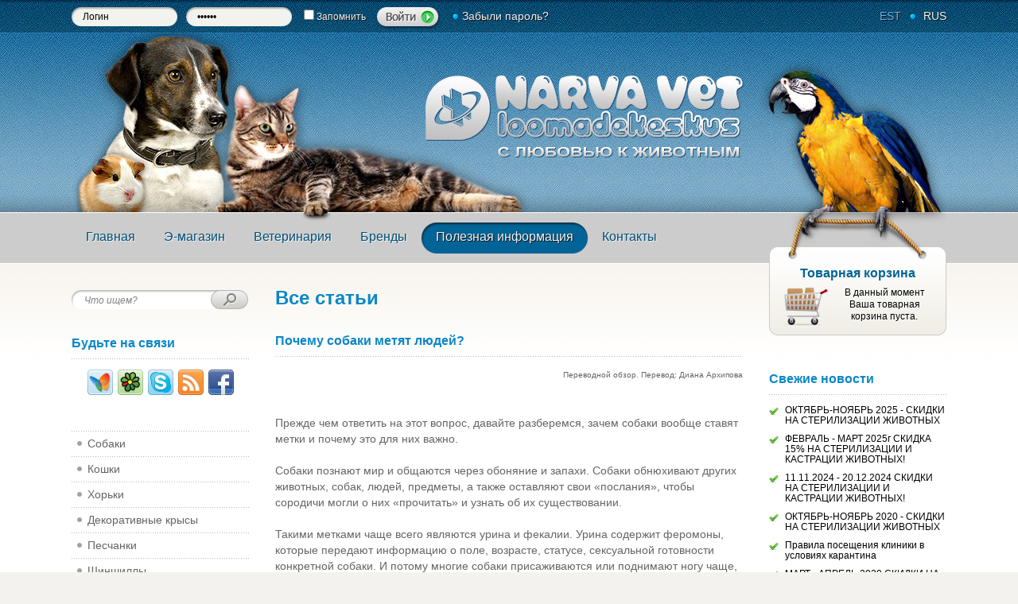

--- FILE ---
content_type: text/html
request_url: https://www.narvavet.ee/rus/?page=sections&cat=16&art=121
body_size: 13836
content:
<!DOCTYPE html PUBLIC "-//W3C//DTD XHTML 1.0 Transitional//EN" "http://www.w3.org/TR/xhtml1/DTD/xhtml1-transitional.dtd">
<html xmlns="http://www.w3.org/1999/xhtml">
<head>
<meta http-equiv="Content-Type" content="text/html; charset=UTF-8" />
<title>.: Narvavet :.</title>
<meta name="Description" content="" />
<meta name="keywords" content="">
<link rel="icon" href="../favicon.ico" type="image/x-icon" />
<link href="../favicon.ico" rel="shortcut icon" type="image/x-icon" />
<link rel="alternate" type="application/rss+xml" title="RSS-канал" href="$RSS_LINK$" />
<link rel="alternate" type="application/rss+xml" title="Narvavet.ee | Новости" href="https://www.narvavet.ee/rus/rss.php" />
<link href="../css/styles.css" rel="stylesheet" type="text/css" />
<link href="../css/messages.css" rel="stylesheet" type="text/css" />
<link rel="stylesheet" href="../css/pagination.css" />
<link rel="stylesheet" type="text/css" href="../css/jquery.fancybox-1.2.6.css" media="screen" />
<script language="JavaScript" type="text/javascript">
// form validation function //

function trim(str, chars) { 
	return ltrim(rtrim(str, chars), chars); 
} 
 
function ltrim(str, chars) { 
	chars = chars || "\\s"; 
	return str.replace(new RegExp("^[" + chars + "]+", "g"), ""); 
} 
 
function rtrim(str, chars) { 
	chars = chars || "\\s"; 
	return str.replace(new RegExp("[" + chars + "]+$", "g"), ""); 
}

function feedback(form) {
  
    var uName = form.uName.value;
	var uEmail = form.uEmail.value;
	var emailRegex = /^[a-zA-Z0-9_\-\.]+@[a-zA-Z0-9\-]+\.[a-zA-Z0-9\-\.]+$/;
	var uInfo = form.uInfo.value;
	var uCtrl = form.uCtrl.value;
    var uFin = form.uFin.value;
	
  
	if (trim(uName, " ") == "") {
		inlineMsg('uName','Заполните это поле',2);
        return false;
	}
	if (trim(uEmail, " ") == "") {
		inlineMsg('uEmail','Заполните это поле',2);
        return false;
	}
	if (!uEmail.match(emailRegex)) {
		inlineMsg('uEmail','Вы указали некорректный е-mail. Проверьте.',2);
        return false;
	}
	if (trim(uInfo, " ") == "") {
		inlineMsg('uInfo','Заполните это поле',2);
        return false;
	}
	if (trim(uFin, " ") == "") {
		inlineMsg('uFin','Заполните это поле',2);
        return false;
	}
	if (uFin != uCtrl) {
		inlineMsg('uFin','Ответ неверный',2);
        return false;
	}
  return true;
}

function orderform(form) {
  
    var uName = form.uName.value;
    var uSurName = form.uSurName.value;
    var uPhone = form.uPhone.value;
	var uEmail = form.uEmail.value;
	var emailRegex = /^[a-zA-Z0-9_\-\.]+@[a-zA-Z0-9\-]+\.[a-zA-Z0-9\-\.]+$/;
	var uAddress = form.uAddress.value;
	var uTown = form.uTown.value;
	var uZip = form.uZip.value;
	var zipRegex = /^[0-9_\-\.]+$/;	
	var uTerms = form.uTerms.value;	
	
  
	if (trim(uName, " ") == "") {
		inlineMsg('uName','Заполните это поле',2);
        return false;
	}
	if (trim(uSurName, " ") == "") {
		inlineMsg('uSurName','Заполните это поле',2);
        return false;
	}
	if (trim(uPhone, " ") == "") {
		inlineMsg('uPhone','Заполните это поле',2);
        return false;
	}
	if (trim(uEmail, " ") == "") {
		inlineMsg('uEmail','Заполните это поле',2);
        return false;
	}
	if (!uEmail.match(emailRegex)) {
		inlineMsg('uEmail','Вы указали некорректный е-mail. Проверьте.',2);
        return false;
	}
	if (trim(uAddress, " ") == "") {
		inlineMsg('uAddress','Заполните это поле',2);
        return false;
	}
	if (trim(uTown, " ") == "") {
		inlineMsg('uTown','Заполните это поле',2);
        return false;
	}
	if (trim(uZip, " ") == "") {
		inlineMsg('uZip','Заполните это поле',2);
        return false;
	}
	if (!uZip.match(zipRegex)) {
		inlineMsg('uZip','Это поле может содержать только цифры.',2);
        return false;
	}
	if (uTerms == "N") {
		inlineMsg('uTerms','Отметьте чекбокс',2);
        return false;
	}
	
  return true;
}



// START OF MESSAGE SCRIPT //

var MSGTIMER = 20;
var MSGSPEED = 5;
var MSGOFFSET = 3;
var MSGHIDE = 3;

// build out the divs, set attributes and call the fade function //

function checkboxVal() {
    var myString="";
    if (document.form.uTerms.checked)
     myString+="Y";
    else
     myString+="N";
    document.form.uTerms.value = myString;
}


function inlineMsg(target,string,autohide) {
  var msg;
  var msgcontent;
  if(!document.getElementById('msg')) {
    msg = document.createElement('div');
    msg.id = 'msg';
    msgcontent = document.createElement('div');
    msgcontent.id = 'msgcontent';
    document.body.appendChild(msg);
    msg.appendChild(msgcontent);
    msg.style.filter = 'alpha(opacity=0)';
    msg.style.opacity = 0;
    msg.alpha = 0;
  } else {
    msg = document.getElementById('msg');
    msgcontent = document.getElementById('msgcontent');
  }
  msgcontent.innerHTML = string;
  msg.style.display = 'block';
  var msgheight = msg.offsetHeight;
  var targetdiv = document.getElementById(target);
  targetdiv.focus();
  var targetheight = targetdiv.offsetHeight;
  var targetwidth = targetdiv.offsetWidth;
  var topposition = topPosition(targetdiv) - ((msgheight - targetheight) / 2);
  var leftposition = leftPosition(targetdiv) + targetwidth + MSGOFFSET;
  msg.style.top = topposition + 'px';
  msg.style.left = leftposition + 'px';
  clearInterval(msg.timer);
  msg.timer = setInterval("fadeMsg(1)", MSGTIMER);
  if(!autohide) {
    autohide = MSGHIDE;  
  }
  window.setTimeout("hideMsg()", (autohide * 1000));
}

// hide the form alert //
function hideMsg(msg) {
  var msg = document.getElementById('msg');
  if(!msg.timer) {
    msg.timer = setInterval("fadeMsg(0)", MSGTIMER);
  }
}

// face the message box //
function fadeMsg(flag) {
  if(flag == null) {
    flag = 1;
  }
  var msg = document.getElementById('msg');
  var value;
  if(flag == 1) {
    value = msg.alpha + MSGSPEED;
  } else {
    value = msg.alpha - MSGSPEED;
  }
  msg.alpha = value;
  msg.style.opacity = (value / 100);
  msg.style.filter = 'alpha(opacity=' + value + ')';
  if(value >= 99) {
    clearInterval(msg.timer);
    msg.timer = null;
  } else if(value <= 1) {
    msg.style.display = "none";
    clearInterval(msg.timer);
  }
}

// calculate the position of the element in relation to the left of the browser //
function leftPosition(target) {
  var left = 0;
  if(target.offsetParent) {
    while(1) {
      left += target.offsetLeft;
      if(!target.offsetParent) {
        break;
      }
      target = target.offsetParent;
    }
  } else if(target.x) {
    left += target.x;
  }
  return left;
}

// calculate the position of the element in relation to the top of the browser window //
function topPosition(target) {
  var top = 0;
  if(target.offsetParent) {
    while(1) {
      top += target.offsetTop;
      if(!target.offsetParent) {
        break;
      }
      target = target.offsetParent;
    }
  } else if(target.y) {
    top += target.y;
  }
  return top;
}

// preload the arrow //
if(document.images) {
  arrow = new Image(7,80); 
  arrow.src = "images/msg_arrow.gif"; 
}
</script><script type="text/javascript" language="JavaScript" src="../js/jquery-1.4.2.min.js"></script>
<script type="text/javascript" language="JavaScript" src="../js/jquery.defaultvalue.js" charset="utf-8"></script>
<script type="text/javascript" language="JavaScript" src="../js/jquery.corner.js"></script>
<script type="text/javascript" src="../js/jquery.easing.1.3.js"></script>
<script type="text/javascript" language="javascript" src="../js/jquery.fancybox-1.2.6.pack.js"></script>
<script type="text/javascript" language="javascript" src="../js/jquery.pngFix.js"></script>
<script type="text/javascript" language="javascript" src="../js/jquery.pagination.js"></script>
<script type="text/javascript" language="javascript" src="../js/navi.js"></script>
<!--[if lt IE 7]>
        <script src="http://ie7-js.googlecode.com/svn/version/2.0(beta3)/IE7.js" type="text/javascript"></script>
        <script defer type="text/javascript" src="../js/pngfix.js"></script>
    <![endif]-->
<script type="text/javascript">

$(document).ready(function() {

// ------- Уголки -------
  $(".adwBox, .itemBox, .adwBox, .itemBox, .consTitle1, .consTitle2").corner("6px");
  $(".shopNew, .shopReceipt, .shopSale").corner("4px");
  $(".catBox").corner("bottom 6px");
  $(".itemBlockPrice1").corner("top 4px");
  $(".itemBlockPrice2").corner("bottom 4px");
  // ------- Уголки -------

// ------- Слайды в форме ------- 
  jQuery(document).ready(function(){
            $('#form .slider label').each(function(){
                var labelColor = '#000';
                var restingPosition = '5px';
                
                // стилизация и позиционирование подписей 
                $(this).css({
                    'color': labelColor,
                    'position': 'absolute',
                    'top': '5px',
                    'left': restingPosition,
                    'display': 'inline',
                    'z-index': '99'
                });
                
                // получение введенного в поле, значения
                var inputval = $(this).next('input, textarea, select').val();
                
                // получение длины подписи, и добавление к ней 5px 
                var labelwidth = $(this).width();
                var labelmove = labelwidth + 15;
                
                //проверяем, если поле заполнено, то сдвигаем подпись за пределы поля
                if (inputval !== '') {
                    $(this).stop().animate({
                        'left': '-' + labelmove
                    }, 1);
                }
                
                // если значение поля пустое при фокусе, сдвигаем подпись влево
                // если оно осталось пустым, при потере фокуса, возвращаем их обратно
                $('input, textarea, select').focus(function(){
                    var label = $(this).prev('label');
                    var width = $(label).width();
                    var adjust = width + 15;
                    var value = $(this).val();
                    
                    if (value == '') {
                        label.stop().animate({
                            'left': '-' + adjust
                        }, 'fast');
                    }
                    else {
                        label.css({
                            'left': '-' + adjust
                        });
                    }
                }).blur(function(){
                    var label = $(this).prev('label');
                    var value = $(this).val();
                    if (value == '') {
                        label.stop().animate({
                            'left': restingPosition
                        }, 'fast');
                    }
                });
            })
        })
        
 });              
// ------- Слайды в форме -------  


</script>    
</head>
<body onload="MM_preloadImages('../layout/an_act_icon_1.gif','../layout/an_act_icon_2.gif','../layout/an_act_icon_4.gif','../layout/an_act_icon_5.gif','../layout/an_act_icon_6.gif','../layout/an_act_icon_7.gif','../layout/an_act_icon_8.gif','../layout/an_act_icon_12.gif','../layout/an_act_icon_14.gif','../layout/an_act_icon_15.gif')">
<div class="mainDiv">
<script type="text/javascript">
	jQuery(function($) {
			$("#suUser, #suPass").defaultvalue("Логин", "Пароль");
		});
</script>
<form name='auth' method='post' action='https://www.narvavet.ee/rus/?page=sections&cat=16&art=121'>
<table width='1100' border='0' align='center' cellpadding='0' cellspacing='0'>
  <tr>
    <td class='loginBox'>
      <input name='sUser' type='text' class='frmLogin' id='suUser' value='' />
    </td>
    <td class='loginBox'>
      <input name='sPass' type='password' class='frmLogin' id='suPass' value='' />
    </td>
    <td nowrap='nowrap' class='loginRemember'>
      <input name='sRemember' type='checkbox' value='Y' />Запомнить
	  <input name='auth_send' type='hidden' value='Y' />
    </td>
    <td style='padding-top: 5px;'><input name='imageField' type='image' id='imageField' src='../layout/btn_login_ru.jpg' alt='Войти' title='Войти' /></td>
    <td nowrap='nowrap' width='100%' class='loginLinkBlue'><a href='https://www.narvavet.ee/rus/?page=user&amp;sec=repass&amp;UID=2026012623314018.218.21.219' class='A1'>Забыли пароль?</a></td>
    <!-- DISABLED 20190915 <td nowrap='nowrap' width='100%' class='loginLinkRed'><a href='https://www.narvavet.ee/rus/?page=user&amp;sec=reg&amp;UID=2026012623314018.218.21.219' class='A1'>Зарегистрироваться</a></td>-->
		<td class='loginLang'><a href='https://www.narvavet.ee/est/?page=sections&cat=16&art=121' class='A2'>EST</a>&nbsp;&nbsp;&nbsp;&nbsp;&nbsp;&nbsp;&nbsp;RUS</td>
   </tr>
</table>
</form><div id='divTop'><img src='../layout/top1.jpg' alt='' width='437' height='239' /><img src='../layout/top2_ru.jpg' alt='' width='663' height='239' /></div><div id='mainMenu'><div id='menuPassive'><a href='https://www.narvavet.ee/rus/?page=main' class='A3'>Главная</a></div><div id='menuPassive'><a href='https://www.narvavet.ee/rus/?page=catalog&amp;ancat=1&amp;sec=new' class='A3'>Э-магазин</a></div><div id='menuPassive'><a href='https://www.narvavet.ee/rus/?page=veterinar&amp;cat=5&amp;sec=20' class='A3'>Ветеринария</a></div><div id='menuPassive'><a href='https://www.narvavet.ee/rus/?page=brands' class='A3'>Бренды</a></div><div id='menuActLower'><div id='menuActUpper'><a href='https://www.narvavet.ee/rus/?page=sections&amp;cat=8&amp;art=164' class='A1'>Полезная информация</a></div></div><div id='menuPassive'><a href='https://www.narvavet.ee/rus/?page=contacts&amp;sec=7' class='A3'>Контакты</a></div></div><table width='1100' border='0' align='center' cellpadding='0' cellspacing='0'>
  <tr>
    <td width='223' valign='top' id='leftColumn'>
    <img src='../layout/blank.gif' alt='blank' width='223' height='1' /><script type="text/javascript">
	jQuery(function($) {
			$("#sw").defaultvalue("Что ищем?");
		});
</script>
<form action='https://www.narvavet.ee/rus/?page=search_art' name='re_search' method='post'>
     <div class='searchField'><input name='sw' type='text' class='frmSearch' id='sw' value='' /></div>
     <div class='searchBtn'>
     <input name='UID' type='hidden'value='2026012623314018.218.21.219'/>
     <input name='search_go' type='image' id='search_go' value='search_go' src='../layout/btn_search.gif' alt='Искать' title='Искать' /></div>
    </form><div class='colBlock' align='left' style='width: 223px;'>
      <div class='blockTitle'>Будьте на связи</div>
      <div style='text-align: center;'>
       <a href='http://cid-499873568fb07522.profile.live.com' target='_blank' style='margin-right: 6px;'><img src='../layout/icon_msn.jpg' alt='' width='32' height='32' border='0' /></a><a href='#' style='margin-right: 6px;'><img src='../layout/icon_icq.jpg' alt='647027115' title='647027115' width='32' height='32' border='0' /></a><a href='skype:pets.planet?call' style='margin-right: 6px;'><img src='../layout/icon_skype.jpg' alt='' width='32' height='32' border='0' /></a><a href='https://www.narvavet.ee/rus/rss.php' style='margin-right: 6px;' target='_blank'><img src='../layout/icon_rss.jpg' alt='' width='32' height='32' border='0' /></a><a href='http://www.facebook.com/pages/PetsPlanet/134449976617478' target='_blank'><img src='../layout/icon_fb.jpg' alt='' width='32' height='32' border='0' /></a>
      </div>
  </div><div class='colBlock'>
    <div class='greyLineDote'></div><div class='headContent'>
            <a href='#' class='A1'><div id='subInActive'>Собаки</div></a>
            </div>
            
         <div class='subContent'>
          <div id='sub2Active'><a href='https://www.narvavet.ee/rus/?page=sections&amp;cat=8&amp;art=164' class='A4'>Статьи о собаках</a></div>
       </div>
       <div class='greyLineDote'></div><div class='headContent'>
            <a href='#' class='A1'><div id='subInActive'>Кошки</div></a>
            </div>
            
         <div class='subContent'>
          <div id='sub2Active'><a href='https://www.narvavet.ee/rus/?page=sections&amp;cat=13&amp;art=176' class='A4'>Статьи о кошках</a></div>
       </div>
       <div class='greyLineDote'></div><div class='headContent'>
            <a href='#' class='A1'><div id='subInActive'>Хорьки</div></a>
            </div>
            
         <div class='subContent'>
          <div id='sub2Active'><a href='https://www.narvavet.ee/rus/?page=sections&amp;cat=9&amp;art=196' class='A4'>Статьи о хорьках</a></div>
       </div>
       <div class='greyLineDote'></div><div class='headContent'>
            <a href='#' class='A1'><div id='subInActive'>Декоративные крысы</div></a>
            </div>
            
         <div class='subContent'>
          <div id='sub2Active'><a href='https://www.narvavet.ee/rus/?page=sections&amp;cat=5&amp;art=198' class='A4'>Статьи о крысах</a></div>
       </div>
       <div class='greyLineDote'></div><div class='headContent'>
            <a href='#' class='A1'><div id='subInActive'>Песчанки</div></a>
            </div>
            
         <div class='subContent'>
          <div id='sub2Active'><a href='https://www.narvavet.ee/rus/?page=sections&amp;cat=10&amp;art=111' class='A4'>Знакомство с новыми песчанками</a><br><a href='https://www.narvavet.ee/rus/?page=sections&amp;cat=10&amp;art=113' class='A4'>Обучение песчанок</a></div>
       </div>
       <div class='greyLineDote'></div><div class='headContent'>
            <a href='#' class='A1'><div id='subInActive'>Шиншиллы</div></a>
            </div>
            
         <div class='subContent'>
          <div id='sub2Active'><a href='https://www.narvavet.ee/rus/?page=sections&amp;cat=11&amp;art=115' class='A4'>Шиншиллы в природе</a><br><a href='https://www.narvavet.ee/rus/?page=sections&amp;cat=11&amp;art=116' class='A4'>История одомашнивания шиншилл</a><br><a href='https://www.narvavet.ee/rus/?page=sections&amp;cat=11&amp;art=125' class='A4'>Краткое пособие для начинающих</a></div>
       </div>
       <div class='greyLineDote'></div><div class='headContent'>
            <a href='#' class='A1'><div id='subInActive'>Хомяки</div></a>
            </div>
            
         <div class='subContent'>
          <div id='sub2Active'><a href='https://www.narvavet.ee/rus/?page=sections&amp;cat=14&amp;art=162' class='A4'>Статьи о хомяках</a></div>
       </div>
       <div class='greyLineDote'></div><div class='headContent'>
            <a href='#' class='A1'><div id='subInActive'>Рыбки</div></a>
            </div>
            
         <div class='subContent'>
          <div id='sub2Active'><a href='https://www.narvavet.ee/rus/?page=sections&amp;cat=12&amp;art=119' class='A4'>Дрессировка и удивительные способности рыб</a><br><a href='https://www.narvavet.ee/rus/?page=sections&amp;cat=12&amp;art=120' class='A4'>Мастацембел арматус (Mastacembelus armatus)</a><br><a href='https://www.narvavet.ee/rus/?page=sections&amp;cat=12&amp;art=122' class='A4'>Азиатские сомы: мистус полосатый (Mystus tengara)</a><br><a href='https://www.narvavet.ee/rus/?page=sections&amp;cat=12&amp;art=123' class='A4'>Азиатские сомы: косатка-перевертыш (Mystus leucophasis, Heterobagrus leucophasis)</a><br><a href='https://www.narvavet.ee/rus/?page=sections&amp;cat=12&amp;art=124' class='A4'>Как не надо содержать аквариум, или Купи меня в ад</a></div>
       </div>
       <div class='greyLineDote'></div><div class='headContent'>
            <a href='#' class='A1'><div id='subInActive'>Другие животные</div></a>
            </div>
            
         <div class='subContent'>
          <div id='sub2Active'><a href='https://www.narvavet.ee/rus/?page=sections&amp;cat=15&amp;art=130' class='A4'>Корова в мифах и поверьях</a></div>
       </div>
       <div class='greyLineDote'></div><div class='headContent'>
            <a href='#' class='A1'><div id='subInActive'>Породы собак</div></a>
            </div>
            
         <div class='subContent'>
          <div id='sub2Active'><a href='https://www.narvavet.ee/rus/?page=sections&amp;cat=2&amp;art=37' class='A4'>Немецкая овчарка</a><br><a href='https://www.narvavet.ee/rus/?page=sections&amp;cat=2&amp;art=38' class='A4'>Бельгийская овчарка, Грюнендаль</a><br><a href='https://www.narvavet.ee/rus/?page=sections&amp;cat=2&amp;art=39' class='A4'>Бельгийский тервюрен</a><br><a href='https://www.narvavet.ee/rus/?page=sections&amp;cat=2&amp;art=40' class='A4'>Бельгийский малинуа</a><br><a href='https://www.narvavet.ee/rus/?page=sections&amp;cat=2&amp;art=41' class='A4'>Босерон (французская гладкошерстная овчарка)</a><br><a href='https://www.narvavet.ee/rus/?page=sections&amp;cat=2&amp;art=42' class='A4'>Бриар</a><br><a href='https://www.narvavet.ee/rus/?page=sections&amp;cat=2&amp;art=43' class='A4'>Гладкомордая пиренейская овчарка </a><br><a href='https://www.narvavet.ee/rus/?page=sections&amp;cat=2&amp;art=44' class='A4'>Пиренейская овчарка</a><br><a href='https://www.narvavet.ee/rus/?page=sections&amp;cat=2&amp;art=46' class='A4'>Пикардийская овчарка</a><br><a href='https://www.narvavet.ee/rus/?page=sections&amp;cat=2&amp;art=47' class='A4'>Каталонская овчарка</a><br><a href='https://www.narvavet.ee/rus/?page=sections&amp;cat=2&amp;art=48' class='A4'>Голландская овчарка (хердер)</a><br><a href='https://www.narvavet.ee/rus/?page=sections&amp;cat=2&amp;art=49' class='A4'>Комондор</a><br><a href='https://www.narvavet.ee/rus/?page=sections&amp;cat=2&amp;art=50' class='A4'>Кувас (венгерский кувас)</a><br><a href='https://www.narvavet.ee/rus/?page=sections&amp;cat=2&amp;art=51' class='A4'>Муди</a><br><a href='https://www.narvavet.ee/rus/?page=sections&amp;cat=2&amp;art=54' class='A4'>Пули (венгерская водяная собака)</a><br><a href='https://www.narvavet.ee/rus/?page=sections&amp;cat=2&amp;art=58' class='A4'>Пуми</a><br><a href='https://www.narvavet.ee/rus/?page=sections&amp;cat=2&amp;art=59' class='A4'>Анатолийская овчарка (анатолийский карабаш)</a><br><a href='https://www.narvavet.ee/rus/?page=sections&amp;cat=2&amp;art=60' class='A4'>Бергамская пастушья собака</a><br><a href='https://www.narvavet.ee/rus/?page=sections&amp;cat=2&amp;art=61' class='A4'>Мареммоабруццкая овчарка (Маремма)</a><br><a href='https://www.narvavet.ee/rus/?page=sections&amp;cat=2&amp;art=62' class='A4'>Польская низинная овчарка</a><br><a href='https://www.narvavet.ee/rus/?page=sections&amp;cat=2&amp;art=63' class='A4'>Татранская (подгалянская) овчарка</a><br><a href='https://www.narvavet.ee/rus/?page=sections&amp;cat=2&amp;art=64' class='A4'>Норвежский бухунд</a><br><a href='https://www.narvavet.ee/rus/?page=sections&amp;cat=2&amp;art=65' class='A4'>Шведский вальхунд (вестготская собака)</a><br><a href='https://www.narvavet.ee/rus/?page=sections&amp;cat=2&amp;art=66' class='A4'>Иллирийская овчарка</a><br><a href='https://www.narvavet.ee/rus/?page=sections&amp;cat=2&amp;art=68' class='A4'>Карстская овчарка</a><br><a href='https://www.narvavet.ee/rus/?page=sections&amp;cat=2&amp;art=69' class='A4'>Бородатая колли</a><br><a href='https://www.narvavet.ee/rus/?page=sections&amp;cat=2&amp;art=70' class='A4'>Гладкошерстная колли</a><br><a href='https://www.narvavet.ee/rus/?page=sections&amp;cat=2&amp;art=71' class='A4'>Длинношерстная колли (шотландская овчарка)</a><br><a href='https://www.narvavet.ee/rus/?page=sections&amp;cat=2&amp;art=72' class='A4'>Бордер-колли</a><br><a href='https://www.narvavet.ee/rus/?page=sections&amp;cat=2&amp;art=73' class='A4'>Староанглийская овчарка (бобтейл)</a></div>
       </div>
       <div class='greyLineDote'></div><div class='headContent'>
            <a href='#' class='A1'><div id='subInActive'>Породы кошек</div></a>
            </div>
            
         <div class='subContent'>
          <div id='sub2Active'><a href='https://www.narvavet.ee/rus/?page=sections&amp;cat=1&amp;art=1' class='A4'>Абиссинская кошка</a><br><a href='https://www.narvavet.ee/rus/?page=sections&amp;cat=1&amp;art=2' class='A4'>Американский Бобтейл</a><br><a href='https://www.narvavet.ee/rus/?page=sections&amp;cat=1&amp;art=3' class='A4'>Американский керл</a><br><a href='https://www.narvavet.ee/rus/?page=sections&amp;cat=1&amp;art=4' class='A4'>Американская жесткошерстная</a><br><a href='https://www.narvavet.ee/rus/?page=sections&amp;cat=1&amp;art=5' class='A4'>Американская короткошерстная</a><br><a href='https://www.narvavet.ee/rus/?page=sections&amp;cat=1&amp;art=6' class='A4'>Американские курцхары</a><br><a href='https://www.narvavet.ee/rus/?page=sections&amp;cat=1&amp;art=7' class='A4'>Балинезийская кошка</a><br><a href='https://www.narvavet.ee/rus/?page=sections&amp;cat=1&amp;art=8' class='A4'>Бенгальская кошка</a><br><a href='https://www.narvavet.ee/rus/?page=sections&amp;cat=1&amp;art=9' class='A4'>Бирманская полудлинношерстная</a><br><a href='https://www.narvavet.ee/rus/?page=sections&amp;cat=1&amp;art=10' class='A4'>Бомбей</a><br><a href='https://www.narvavet.ee/rus/?page=sections&amp;cat=1&amp;art=11' class='A4'>Британская короткошерстная</a><br><a href='https://www.narvavet.ee/rus/?page=sections&amp;cat=1&amp;art=12' class='A4'>Бурманская кошка</a><br><a href='https://www.narvavet.ee/rus/?page=sections&amp;cat=1&amp;art=13' class='A4'>Бурмилла</a><br><a href='https://www.narvavet.ee/rus/?page=sections&amp;cat=1&amp;art=14' class='A4'>Восточная короткошерстная</a><br><a href='https://www.narvavet.ee/rus/?page=sections&amp;cat=1&amp;art=15' class='A4'>Гавана</a><br><a href='https://www.narvavet.ee/rus/?page=sections&amp;cat=1&amp;art=16' class='A4'>Гималайские кошки</a><br><a href='https://www.narvavet.ee/rus/?page=sections&amp;cat=1&amp;art=17' class='A4'>Голубоглазка</a><br><a href='https://www.narvavet.ee/rus/?page=sections&amp;cat=1&amp;art=18' class='A4'>Голая кошка (Сфинкс)</a><br><a href='https://www.narvavet.ee/rus/?page=sections&amp;cat=1&amp;art=19' class='A4'>Девон Рекс</a><br><a href='https://www.narvavet.ee/rus/?page=sections&amp;cat=1&amp;art=20' class='A4'>Донской Сфинкс (Русская лысая)</a><br><a href='https://www.narvavet.ee/rus/?page=sections&amp;cat=1&amp;art=21' class='A4'>Европейская короткошерстная</a><br><a href='https://www.narvavet.ee/rus/?page=sections&amp;cat=1&amp;art=22' class='A4'>Египетская мау</a><br><a href='https://www.narvavet.ee/rus/?page=sections&amp;cat=1&amp;art=23' class='A4'>Йорская шоколадная</a><br><a href='https://www.narvavet.ee/rus/?page=sections&amp;cat=1&amp;art=24' class='A4'>Американская калифорнийская</a><br><a href='https://www.narvavet.ee/rus/?page=sections&amp;cat=1&amp;art=25' class='A4'>Камышовый кот</a><br><a href='https://www.narvavet.ee/rus/?page=sections&amp;cat=1&amp;art=26' class='A4'>Канадский сфинкс</a><br><a href='https://www.narvavet.ee/rus/?page=sections&amp;cat=1&amp;art=27' class='A4'>Кимрийская кошка</a><br><a href='https://www.narvavet.ee/rus/?page=sections&amp;cat=1&amp;art=28' class='A4'>Кимрик</a><br><a href='https://www.narvavet.ee/rus/?page=sections&amp;cat=1&amp;art=29' class='A4'>Корат</a><br><a href='https://www.narvavet.ee/rus/?page=sections&amp;cat=1&amp;art=30' class='A4'>Кортниш-рекс</a><br><a href='https://www.narvavet.ee/rus/?page=sections&amp;cat=1&amp;art=31' class='A4'>Курильский бобтейл</a><br><a href='https://www.narvavet.ee/rus/?page=sections&amp;cat=1&amp;art=32' class='A4'>Лаперм</a><br><a href='https://www.narvavet.ee/rus/?page=sections&amp;cat=1&amp;art=33' class='A4'>Мандарин, восточная длинношерстная</a><br><a href='https://www.narvavet.ee/rus/?page=sections&amp;cat=1&amp;art=34' class='A4'>Манчкин</a><br><a href='https://www.narvavet.ee/rus/?page=sections&amp;cat=1&amp;art=35' class='A4'>Мейн-кун</a><br><a href='https://www.narvavet.ee/rus/?page=sections&amp;cat=1&amp;art=36' class='A4'>Мэнская кошка</a><br><a href='https://www.narvavet.ee/rus/?page=sections&amp;cat=1&amp;art=83' class='A4'>Манул - редкая степная кошка</a></div>
       </div>
       <div class='greyLineDote'></div><div class='headContent'>
            <a href='#' class='A1'><div id='subInActive'>Видео</div></a>
            </div>
            
         <div class='subContent'>
          <div id='sub2Active'><a href='https://www.narvavet.ee/rus/?page=sections&amp;cat=6&amp;art=77' class='A4'>Думают ли животные?</a><br><a href='https://www.narvavet.ee/rus/?page=sections&amp;cat=6&amp;art=79' class='A4'>Эти забавные животные</a><br><a href='https://www.narvavet.ee/rus/?page=sections&amp;cat=6&amp;art=81' class='A4'>Умные животные</a><br><a href='https://www.narvavet.ee/rus/?page=sections&amp;cat=6&amp;art=85' class='A4'>Дикие животные</a><br><a href='https://www.narvavet.ee/rus/?page=sections&amp;cat=6&amp;art=142' class='A4'>Самые верные собаки</a><br><a href='https://www.narvavet.ee/rus/?page=sections&amp;cat=6&amp;art=155' class='A4'>Другие животные</a><br><a href='https://www.narvavet.ee/rus/?page=sections&amp;cat=6&amp;art=163' class='A4'>&quot;Переводчик с собачьего&quot; с Цезарем Миланом</a><br><a href='https://www.narvavet.ee/rus/?page=sections&amp;cat=6&amp;art=183' class='A4'>20 трюков попугая за 2 минуты</a></div>
       </div>
       <div class='greyLineDote'></div><div class='headContent'>
            <a href='#' class='A1'><div id='subInActive'>Законы и правила</div></a>
            </div>
            
         <div class='subContent'>
          <div id='sub2Active'><a href='https://www.narvavet.ee/rus/?page=sections&amp;cat=3&amp;art=56' class='A4'>Закон об охране животных</a><br><a href='https://www.narvavet.ee/rus/?page=sections&amp;cat=3&amp;art=57' class='A4'>Закон об эпизоотии</a><br><a href='https://www.narvavet.ee/rus/?page=sections&amp;cat=3&amp;art=200' class='A4'>Требования к вакцинации собак (EKL)</a><br><a href='https://www.narvavet.ee/rus/?page=sections&amp;cat=3&amp;art=202' class='A4'>Путешествие с животным за границу и в Эстонию</a><br><a href='https://www.narvavet.ee/rus/?page=sections&amp;cat=3&amp;art=204' class='A4'>Бешенство</a></div>
       </div>
       <div class='greyLineDote'></div><div class='headContent'>
            <a href='#' class='A1'><div id='subInActive'>Приюты</div></a>
            </div>
            
         <div class='subContent'>
          <div id='sub2Active'><a href='https://www.narvavet.ee/rus/?page=sections&amp;cat=4&amp;art=55' class='A4'>Приюты Эстонии</a></div>
       </div>
       <div class='greyLineDote'></div><div class='headContent'>
            <a href='#' class='A1'><div id='subActive'>Все статьи</div></a>
            </div>
            
         <div class='subContent'>
          <div id='sub2Active'><a href='https://www.narvavet.ee/rus/?page=sections&amp;cat=16&amp;art=91' class='A4'>10 худших аргументов против стерилизации (кастрации) собаки</a><br><a href='https://www.narvavet.ee/rus/?page=sections&amp;cat=16&amp;art=92' class='A4'>Можно ли содержать вместе собак и крыс?</a><br><a href='https://www.narvavet.ee/rus/?page=sections&amp;cat=16&amp;art=93' class='A4'>Можно ли содержать вместе крыс и собак?</a><br><a href='https://www.narvavet.ee/rus/?page=sections&amp;cat=16&amp;art=94' class='A4'>Если вы решили взять второго хорька…</a><br><a href='https://www.narvavet.ee/rus/?page=sections&amp;cat=16&amp;art=95' class='A4'>BARF - новая альтернатива</a><br><a href='https://www.narvavet.ee/rus/?page=sections&amp;cat=16&amp;art=96' class='A4'>BARF - новая альтернатива</a><br><a href='https://www.narvavet.ee/rus/?page=sections&amp;cat=16&amp;art=97' class='A4'>BARF для хорьков</a><br><a href='https://www.narvavet.ee/rus/?page=sections&amp;cat=16&amp;art=99' class='A4'>Лучшие высказывания о собаках</a><br><a href='https://www.narvavet.ee/rus/?page=sections&amp;cat=16&amp;art=100' class='A4'>Начальный курс дрессировки</a><br><a href='https://www.narvavet.ee/rus/?page=sections&amp;cat=16&amp;art=101' class='A4'>Рекомендации владельцу щенка</a><br><a href='https://www.narvavet.ee/rus/?page=sections&amp;cat=16&amp;art=102' class='A4'>В доме появился щенок</a><br><a href='https://www.narvavet.ee/rus/?page=sections&amp;cat=16&amp;art=103' class='A4'>Выбор щенка</a><br><a href='https://www.narvavet.ee/rus/?page=sections&amp;cat=16&amp;art=104' class='A4'>Тесты на выбор щенка</a><br><a href='https://www.narvavet.ee/rus/?page=sections&amp;cat=16&amp;art=105' class='A4'>Хорошие и плохие игры с собакой</a><br><a href='https://www.narvavet.ee/rus/?page=sections&amp;cat=16&amp;art=106' class='A4'>Как Сисси отучилась грызть вещи</a><br><a href='https://www.narvavet.ee/rus/?page=sections&amp;cat=16&amp;art=107' class='A4'>Проблемы в поведении собак</a><br><a href='https://www.narvavet.ee/rus/?page=sections&amp;cat=16&amp;art=108' class='A4'>Предостерегающие признаки агрессии</a><br><a href='https://www.narvavet.ee/rus/?page=sections&amp;cat=16&amp;art=109' class='A4'>Собачий гороскоп</a><br><a href='https://www.narvavet.ee/rus/?page=sections&amp;cat=16&amp;art=110' class='A4'>Крысы в зоомагазине. Взгляд с другой стороны прилавка</a><br><a href='https://www.narvavet.ee/rus/?page=sections&amp;cat=16&amp;art=117' class='A4'>Ритуал приветствия</a><br><a href='https://www.narvavet.ee/rus/?page=sections&amp;cat=16&amp;art=118' class='A4'>Собака-разрушитель</a><br>Почему собаки метят людей?<br><a href='https://www.narvavet.ee/rus/?page=sections&amp;cat=16&amp;art=126' class='A4'>Храм крыс в Индии</a><br><a href='https://www.narvavet.ee/rus/?page=sections&amp;cat=16&amp;art=127' class='A4'>Неписаный кодекс собаковладельцев</a><br><a href='https://www.narvavet.ee/rus/?page=sections&amp;cat=16&amp;art=128' class='A4'>Туркестанская крыса (Rattus turkestanicus)</a><br><a href='https://www.narvavet.ee/rus/?page=sections&amp;cat=16&amp;art=129' class='A4'>Питание кошки с элементами зоопсихологии</a><br><a href='https://www.narvavet.ee/rus/?page=sections&amp;cat=16&amp;art=131' class='A4'>Разновидности домашних хомячков, или Какого хомяка выбрать</a><br><a href='https://www.narvavet.ee/rus/?page=sections&amp;cat=16&amp;art=132' class='A4'>Какой должна быть клетка для хомяка</a><br><a href='https://www.narvavet.ee/rus/?page=sections&amp;cat=16&amp;art=133' class='A4'>Обустройство клетки для хомяка: &quot;мебель&quot;</a><br><a href='https://www.narvavet.ee/rus/?page=sections&amp;cat=16&amp;art=134' class='A4'>Обустройство клетки для хомяка: наполнитель</a><br><a href='https://www.narvavet.ee/rus/?page=sections&amp;cat=16&amp;art=135' class='A4'>Нужно ли хомякам общение с себе подобными?</a><br><a href='https://www.narvavet.ee/rus/?page=sections&amp;cat=16&amp;art=136' class='A4'>Фрукты и овощи в рационе хомяка</a><br><a href='https://www.narvavet.ee/rus/?page=sections&amp;cat=16&amp;art=137' class='A4'>Правильное кормление хомяка</a><br><a href='https://www.narvavet.ee/rus/?page=sections&amp;cat=16&amp;art=138' class='A4'>Выбираем беговое колесо</a><br><a href='https://www.narvavet.ee/rus/?page=sections&amp;cat=16&amp;art=139' class='A4'>Почему не стоит покупать хомяков на рынках и в большинстве зоомагазинов</a><br><a href='https://www.narvavet.ee/rus/?page=sections&amp;cat=16&amp;art=140' class='A4'>Стоит ли вязать самку? Немного о разведении хомяков</a><br><a href='https://www.narvavet.ee/rus/?page=sections&amp;cat=16&amp;art=141' class='A4'>Что делать, если хомяк плохо пахнет?</a><br><a href='https://www.narvavet.ee/rus/?page=sections&amp;cat=16&amp;art=154' class='A4'>Самая большая собака в мире</a><br><a href='https://www.narvavet.ee/rus/?page=sections&amp;cat=16&amp;art=156' class='A4'>Кто такие разведенцы?</a><br><a href='https://www.narvavet.ee/rus/?page=sections&amp;cat=16&amp;art=157' class='A4'>Стареющая собака</a><br><a href='https://www.narvavet.ee/rus/?page=sections&amp;cat=16&amp;art=158' class='A4'>Правда ли, что у дворняг крепче здоровье?</a><br><a href='https://www.narvavet.ee/rus/?page=sections&amp;cat=16&amp;art=159' class='A4'>Социализация щенка</a><br><a href='https://www.narvavet.ee/rus/?page=sections&amp;cat=16&amp;art=160' class='A4'>Миф: каждая сука должна раз в жизни родить!</a><br><a href='https://www.narvavet.ee/rus/?page=sections&amp;cat=16&amp;art=161' class='A4'>Собака в совладении - море проблем или плодотворное сотрудничество?</a><br><a href='https://www.narvavet.ee/rus/?page=sections&amp;cat=16&amp;art=166' class='A4'>Выбор крысенка</a><br><a href='https://www.narvavet.ee/rus/?page=sections&amp;cat=16&amp;art=167' class='A4'>Растим крысиного ребенка</a><br><a href='https://www.narvavet.ee/rus/?page=sections&amp;cat=16&amp;art=168' class='A4'>Введение в крысоводство</a><br><a href='https://www.narvavet.ee/rus/?page=sections&amp;cat=16&amp;art=169' class='A4'>Кормление крыс</a><br><a href='https://www.narvavet.ee/rus/?page=sections&amp;cat=16&amp;art=170' class='A4'>Крыса и Новый год - как не навредить питомцу?</a><br><a href='https://www.narvavet.ee/rus/?page=sections&amp;cat=16&amp;art=171' class='A4'>Новогодние опасности для собак</a><br><a href='https://www.narvavet.ee/rus/?page=sections&amp;cat=16&amp;art=172' class='A4'>Содержание крыс</a><br><a href='https://www.narvavet.ee/rus/?page=sections&amp;cat=16&amp;art=173' class='A4'>Характеристики настоящего крысофила :)</a><br><a href='https://www.narvavet.ee/rus/?page=sections&amp;cat=16&amp;art=175' class='A4'>Как уберечь новогоднюю елку от кошки и наоборот</a><br><a href='https://www.narvavet.ee/rus/?page=sections&amp;cat=16&amp;art=177' class='A4'>Что должна уметь ваша кошка</a><br><a href='https://www.narvavet.ee/rus/?page=sections&amp;cat=16&amp;art=178' class='A4'>Как и где выбрать котенка</a><br><a href='https://www.narvavet.ee/rus/?page=sections&amp;cat=16&amp;art=179' class='A4'>Выбор здорового котенка</a><br><a href='https://www.narvavet.ee/rus/?page=sections&amp;cat=16&amp;art=180' class='A4'>Вспомогательные средства при родах</a><br><a href='https://www.narvavet.ee/rus/?page=sections&amp;cat=16&amp;art=182' class='A4'>Если собака боится фейерверков</a><br><a href='https://www.narvavet.ee/rus/?page=sections&amp;cat=16&amp;art=185' class='A4'>Почему хорек кусается и как с этим бороться?</a><br><a href='https://www.narvavet.ee/rus/?page=sections&amp;cat=16&amp;art=186' class='A4'>Приучение хорька к лотку</a><br><a href='https://www.narvavet.ee/rus/?page=sections&amp;cat=16&amp;art=187' class='A4'>Зачем нужно кастрировать хорька?</a><br><a href='https://www.narvavet.ee/rus/?page=sections&amp;cat=16&amp;art=188' class='A4'>Язык хорьков</a><br><a href='https://www.narvavet.ee/rus/?page=sections&amp;cat=16&amp;art=189' class='A4'>Игрушки для хорька</a><br><a href='https://www.narvavet.ee/rus/?page=sections&amp;cat=16&amp;art=190' class='A4'>Уход за хорьком</a><br><a href='https://www.narvavet.ee/rus/?page=sections&amp;cat=16&amp;art=192' class='A4'>Кто такой хорек?</a><br><a href='https://www.narvavet.ee/rus/?page=sections&amp;cat=16&amp;art=199' class='A4'>Параанальные синусы</a><br><a href='https://www.narvavet.ee/rus/?page=sections&amp;cat=16&amp;art=207' class='A4'>Кормление хорьков</a><br><a href='https://www.narvavet.ee/rus/?page=sections&amp;cat=16&amp;art=208' class='A4'>Прививка щенку или котенку – доказанная необходимость</a></div>
       </div>
       <div class='greyLineDote'></div></div><script type="text/javascript" language="JavaScript" src="../js/ddaccordion.js"></script>
<script type="text/javascript" language="JavaScript">

ddaccordion.init({
	headerclass: "headContent", //Shared CSS class name of headers group
	contentclass: "subContent", //Shared CSS class name of contents group
	revealtype: "click", //Reveal content when user clicks or onmouseover the header? Valid value: "click", "clickgo", or "mouseover"
	mouseoverdelay: 200, //if revealtype="mouseover", set delay in milliseconds before header expands onMouseover
	collapseprev: true, //Collapse previous content (so only one open at any time)? true/false
	defaultexpanded: [14], //index of content(s) open by default [index1, index2, etc] [] denotes no content
	onemustopen: false, //Specify whether at least one header should be open always (so never all headers closed)
	animatedefault: false, //Should contents open by default be animated into view?
	persiststate: false, //persist state of opened contents within browser session?
	toggleclass: ["", "selected"], //Two CSS classes to be applied to the header when it's collapsed and expanded, respectively ["class1", "class2"]
	togglehtml: ["", "", ""], //Additional HTML added to the header when it's collapsed and expanded, respectively  ["position", "html1", "html2"] (see docs)
	animatespeed: "fast", //speed of animation: integer in milliseconds (ie: 200), or keywords "fast", "normal", or "slow"
	oninit:function(headers, expandedindices){ //custom code to run when headers have initalized
		//do nothing
	},
	onopenclose:function(header, index, state, isuseractivated){ //custom code to run whenever a header is opened or closed
		//do nothing
	}
})
</script><div class='colBlock' align='left' style='width: 223px;'>
	<a href='https://www.narvavet.ee/rus/?page=veterinar&amp;cat=2'><img src='../layout/btn_consult_ru.jpg' alt='Консультации ветеринара' title='Консультации ветеринара' width='223' height='76' style='margin-bottom: 15px;' /></a>
	<!-- removed 21.10.2019 KB
	<a href='https://www.narvavet.ee/rus/?page=veterinar&amp;cat=1'><img src='../layout/btn_board_ru.jpg' alt='Доска объявлений' title='Доска объявлений' width='223' height='76' style='margin-bottom: 15px;' /></a>
	-->
</div></td>
    
    <td valign='top' width='100%' id='mainField'><div class='mainTitle'>Все статьи</div><div class='blockTitle' style='width: auto;'>Почему собаки метят людей?</div><div style="text-align: right"><span style="font-size: x-small">Переводной обзор. Перевод: Диана Архипова<br />
</span><br />
&nbsp;</div>
<div>Прежде чем ответить на этот вопрос, давайте разберемся, зачем собаки вообще ставят метки и почему это для них важно.<br />
&nbsp;</div>
<div>Собаки познают мир и общаются через обоняние и запахи. Собаки обнюхивают других животных, собак, людей, предметы, а также оставляют свои &laquo;послания&raquo;, чтобы сородичи могли о них &laquo;прочитать&raquo; и узнать об их существовании.<br />
&nbsp;</div>
<div>Такими метками чаще всего являются урина и фекалии. Урина содержит феромоны, которые передают информацию о поле, возрасте, статусе, сексуальной готовности конкретной собаки. И потому многие собаки присаживаются или поднимают ногу чаще, чем на самом деле требует физиология. Для них это не только естественная потребность, но и способ оставить информацию о готовности к продолжению рода (течка), ограничить свою территорию, подтвердить свой социальный статус и т.д. Метят и кобели, и суки. Все-таки иерархия в собачьем сообществе &ndash; понятие серьезное и важное для каждой особи.<br />
&nbsp;</div>
<div>Собаки регулярно обновляют оставленные метки и делают новые, чтобы они, в отсутствие хозяина, передавали другим собакам: &laquo;хоть меня здесь нет, но это &ndash; мои владения, я их&nbsp;таким образом защищаю&raquo;.<br />
&nbsp;</div>
<div>Но не всегда метка предназначается для других собак. Собака может оставить метку на незнакомой территории, чтобы она (территория) стала для собаки более привычной. Замаскировать своим запахом чужие. Можно провести параллель с человеком, который приносит на новое место работы свое привычное кресло &ndash; чтобы чувствовать себя увереннее и уютнее.<br />
&nbsp;</div>
<div>Следовательно, когда собака метит владельца или другого человека на дрессировочной или прогулочной площадке, то причин может быть несколько: территориальное поведение, маскировка чужих запахов, демонстрация сексуальной доминанты (нередко кобели метят ноги мужчин).<br />
&nbsp;<br />
Определить точную причину поведения конкретной собаки бывает сложно. Для этого нужно анализировать социальный и иерархический статус собаки, особенности сексуального поведения и сопутствующие внешние факторы.</div>
<div>&nbsp;</div>
<div>&nbsp;</div></td>
    
    <td width='223' valign='top' id='rightColumn'><div class='cartBlockBg'>
       <div class='cartTop'>Товарная корзина</div>
         <div class='cartMain'><span class='cartNone'>В данный момент Ваша товарная корзина пуста.</span></div>
     </div>
     <div class='cartFooter'></div>    <div class='colBlock' style='width: 223px;'>
      <div class='blockTitle'>Свежие новости</div><div class='blockText'><a href='https://www.narvavet.ee/rus/?page=main&amp;sec=news#96' class='A4'>ОКТЯБРЬ-НОЯБРЬ 2025 - СКИДКИ НА СТЕРИЛИЗАЦИИ ЖИВОТНЫХ</a></div><div class='blockText'><a href='https://www.narvavet.ee/rus/?page=main&amp;sec=news#95' class='A4'>ФЕВРАЛЬ - МАРТ 2025г СКИДКА 15% НА СТЕРИЛИЗАЦИИ И КАСТРАЦИИ ЖИВОТНЫХ!</a></div><div class='blockText'><a href='https://www.narvavet.ee/rus/?page=main&amp;sec=news#94' class='A4'>11.11.2024 - 20.12.2024 СКИДКИ НА СТЕРИЛИЗАЦИИ И КАСТРАЦИИ ЖИВОТНЫХ!</a></div><div class='blockText'><a href='https://www.narvavet.ee/rus/?page=main&amp;sec=news#93' class='A4'>ОКТЯБРЬ-НОЯБРЬ 2020 - СКИДКИ НА СТЕРИЛИЗАЦИИ ЖИВОТНЫХ</a></div><div class='blockText'><a href='https://www.narvavet.ee/rus/?page=main&amp;sec=news#92' class='A4'>Правила посещения клиники в условиях карантина</a></div><div class='blockText'><a href='https://www.narvavet.ee/rus/?page=main&amp;sec=news#91' class='A4'>МАРТ - АПРЕЛЬ 2020 СКИДКИ НА СТЕРИЛИЗАЦИИ ЖИВОТНЫХ</a></div><div class='blockText'><a href='https://www.narvavet.ee/rus/?page=main&amp;sec=news#90' class='A4'>ОКТЯБРЬ-НОЯБРЬ 2019 - СКИДКИ НА СТЕРИЛИЗАЦИИ ЖИВОТНЫХ</a></div><div class='blockText'><a href='https://www.narvavet.ee/rus/?page=main&amp;sec=news#89' class='A4'>Продолжаются сезонные скидки на стерилизации животных.</a></div><div class='blockText'><a href='https://www.narvavet.ee/rus/?page=main&amp;sec=news#88' class='A4'>ОКТЯБРЬ-НОЯБРЬ 2018 - СКИДКИ НА СТЕРИЛИЗАЦИИ ЖИВОТНЫХ</a></div><div class='blockText'><a href='https://www.narvavet.ee/rus/?page=main&amp;sec=news#86' class='A4'>МАРТ - АПРЕЛЬ 2017 СКИДКИ НА СТЕРИЛИЗАЦИИ ЖИВОТНЫХ</a></div><div class='blockTextNoPic'><a href='https://www.narvavet.ee/rus/?page=main&amp;sec=news' class='A5'>Читать всё</a></div>
     </div> <div class='colBlock' style='width: 223px;'>
      <div class='blockTitle'>Консультации ветеринара</div><div class='blockText'><a href='https://www.narvavet.ee/rus/?page=veterinar&amp;cat=2&amp;tid=1310' class='A4'>ЗАКРЫТИЕ ОНЛАЙН-КОНСУЛЬТАЦИЙ ВРАЧА</a></div><div class='blockTextNoPic'><a href='https://www.narvavet.ee/rus/?page=veterinar&amp;cat=2' class='A5'>Читать всё</a></div>
   </div><img src='../layout/blank.gif' alt='blank' width='223' height='1' />
    </td>
  </tr>
</table></div>
<div class='footerOtboj'></div>

<div style='width: 1100px; margin-left: auto; margin-right: auto;'>

<div class='copyMain'>
  <div class='copyTextLeft' style='width: 223px;'>Atlant OÜ<br>Рег. № 12206149</div>
  <div class='copyTextLeft' style='width: 225px;'>Тел. +372 35 704 66<br>E-mail: <a href='mailto:elena.soob@gmail.com'>elena.soob@gmail.com</a></div>
  <div class='copyTextRight' style='width: 198px;'>Ида-Вирумаа, Нарва<br>Креенхольми 9</div></div>
		<img src='../layout/blank.gif' alt='blank' width='1100' height='39' /><script type="text/javascript">

  var _gaq = _gaq || [];
  _gaq.push(['_setAccount', 'UA-17291918-1']);
  _gaq.push(['_setDomainName', '.petsplanet.ee']);
  _gaq.push(['_trackPageview']);

  (function() {
    var ga = document.createElement('script'); ga.type = 'text/javascript'; ga.async = true;
    ga.src = ('https:' == document.location.protocol ? 'https://ssl' : 'http://www') + '.google-analytics.com/ga.js';
    var s = document.getElementsByTagName('script')[0]; s.parentNode.insertBefore(ga, s);
  })();

</script>
<script type="text/javascript">

// ------- Фотогалерея -------
$(document).ready(function() {
	$("a.gallery").fancybox({
	    'overlayShow'			: true,
		'hideOnContentClick'	: true,
		'overlayOpacity'		: 0.7,
		'zoomSpeedIn'			: 600,
		'zoomSpeedOut'			: 500,
		'easingIn'				: 'easeOutBack',
		'easingOut'				: 'easeInBack'
	});

});

$(document).ready(function(){ 
   $(document).pngFix(); 
});
// ------- Фотогалерея -------

</script>
</body>
</html>

--- FILE ---
content_type: text/css
request_url: https://www.narvavet.ee/css/styles.css
body_size: 3500
content:
body {
	padding: 0px;
	margin: 0px;
	color: #656565;
	line-height: 20px;
	font-size: 14px;
	font-family: Tahoma, Arial;
	background-color: #f3f2ef;
	text-align: left;
	vertical-align: top;
}
img {
	border-width: 0px;
}
form {
	display: inline;
}
 .mainDiv {
	background-color: white;
	min-height: 731px;
	background-image: url(../layout/bg.jpg);
	background-repeat: repeat-x;
	background-position: center top;
	text-align: center;
	vertical-align: top;
	margin: 0px;
	padding: 0px;
	height: 100%;
	width: 100%;
}

.headContent {
}

*{outline: none;}

div.slider {
            clear: both;
            position: relative;
            margin: 0 0 10px;
        }        

input:focus   { border-color:#777; }
textarea:focus   { border-color:#777; }
select:focus   { border-color:#777; }

.regForm {
	margin-right: auto;
	margin-left: 180px;
	width: 350px;
}

.frm {
    font-size: 14px;
	padding-top: 8px;
	background-position: left top;
	background-repeat: repeat-x;
	background-image: url(../layout/bg_field.gif);
	height: 23px;
	padding-left: 7px;
	color: black;
	text-align: left;
    background-color: white;
	border-color: #bdbdbd;
	border-width: 1px;
	border-style: solid;
	color: black;
	
}

.frmText {
	font-family: Tahoma, Arial;
	font-size: 14px;
	margin-bottom: 7px;
	padding-top: 8px;
	background-position: left top;
	background-repeat: repeat-x;
	background-image: url(../layout/bg_field.gif);
	padding-left: 7px;
	color: black;
	text-align: left;
    background-color: white;
	border-color: #bdbdbd;
	border-width: 1px;
	border-style: solid;
	color: black;
}

.frmField {
	background-color: white;
	padding-top: 3px;
	background-position: left top;
	background-repeat: repeat-x;
	background-image: url(../layout/bg_field.gif);
	height: 23px;
	padding-left: 7px;
	border-color: #bdbdbd;
	border-width: 1px;
	border-style: solid;
	color: black;
	font-size: 14px;
	text-align: left;
	font-family: Tahoma, Arial, sans-serif;
}

.frmCart {
	padding-right: 2px;
	border-width: 0px;
	font-size: 14px;
	color: black;
	text-align: right;
    background-color: white;
	color: black;
}

h1 {
	font-style: normal;
	font-weight: normal;
	display: inline;
}
h2 {
	font-style: normal;
	font-weight: normal;
	display: inline;
}
h3 {
	font-style: normal;
	font-weight: normal;
	display: inline;
}

 a:link {
	text-decoration: underline;
	color: #014f77;
}
 a:visited {
	text-decoration: underline;
	color: #014f77;
}
 a:hover {
	text-decoration: none;
	color: #014f77;
}

a.A1:link {
	text-decoration: none;
	color: #f1f1f1;
}
 a.A1:visited {
	text-decoration: none;
	color: #f1f1f1;
}
 a.A1:hover {
	color: #6cb0e2;
	text-decoration: none;
}
a.A2:link {
	text-decoration: none;
	color: #6cb0e2;
}
 a.A2:visited {
	text-decoration: none;
	color: #6cb0e2;
}
 a.A2:hover {
	color: #f1f1f1;
	text-decoration: none;
}
a.A3:link {
	text-decoration: none;
	color: #014f77;
}
 a.A3:visited {
	text-decoration: none;
	color: #014f77;
}
 a.A3:hover {
	color: #0a87c8;
	text-decoration: none;
}

a.A4:link {
	text-decoration: none;
	color: black;
}
 a.A4:visited {
	text-decoration: none;
	color: black;
}
 a.A4:hover {
	color: #0a87c8;
	text-decoration: none;
}
a.A5:link {
	text-decoration: none;
	color: #ff2400;
}
 a.A5:visited {
	text-decoration: none;
	color: #ff2400;
}
 a.A5:hover {
	color: #0a87c8;
	text-decoration: none;
}
a.A6:link {
	text-decoration: none;
	color: #0a87c8;
}
 a.A6:visited {
	text-decoration: none;
	color: #0a87c8;
}
 a.A6:hover {
	color: #ff2400;
	text-decoration: none;
}
 .frmLogin {
	background-color: #f2f2ee;
	width: 108px;
	font-size: 12px;
	border-width: 0px;
	height: 16px;
	color: black;
	text-align: left;
}
.green {
	color: #01c321;
}
.red {
	color: #ff2400;
}
.orange {
	color: #F60;
}
.blue {
	color: #016497;
}
.grey {
	color: #a1a19a;
}
.black {
	color: black;
}
.prPrice {
	font-style: normal;
	font-weight: normal;
	color: white;
	text-align: left;
	vertical-align: middle;
	padding-left: 5px;
	font-size: 14px;
	background-color: #0a87c8;
}
.prPrice2 {
	font-style: normal;
	font-weight: normal;
	color: white;
	text-align: right;
	vertical-align: middle;
	font-size: 14px;
	background-color: #0a87c8;
	padding-right: 5px;
}
.prPrice3 {
	font-style: normal;
	font-weight: normal;
	padding-left: 5px;
	text-align: center;
	vertical-align: middle;
	font-size: 14px;
	color: white;
	background-color: #0a87c8;
}
.prPrice4 {
	padding-bottom: 5px;
	padding-top: 5px;
	text-align: left;
	vertical-align: middle;
	font-size: 14px;
	color: white;
	background-color: #00637c;
}
.prCart1 {
	text-align: left;
	vertical-align: middle;
	padding-left: 5px;
	font-size: 14px;
	color: #000;
	background-color: #f6f6f6;
}
.prCart2 {
	text-align: center;
	vertical-align: middle;
	font-size: 14px;
	color: #000;
	background-color: #F6F6F6;
}
.prCart3 {
	padding-top: 4px;
	padding-bottom: 4px;
	text-align: right;
	vertical-align: middle;
	font-size: 14px;
	color: #000;
	background-color: #F6F6F6;
	padding-right: 5px;
}
.prRcp {
	text-align: left;
	vertical-align: top;
	font-size: 14px;
	color: #000;
	background-color: #F6F6F6;
	padding: 5px;
}
.tblTitle1 {
	text-transform: uppercase;
	line-height: 22px;
	font-size: 14px;
	color: #FFF;
	background-color: #0a87c8;
	text-align: center;
	vertical-align: middle;
	padding: 2px;
}
.loginBox {
	padding-top: 2px;
	padding-right: 20px;
	padding-left: 12px;
	height: 39px;
	width: 109px;
	background-position: left center;
	background-repeat: no-repeat;
	background-image: url(../layout/bg_login.jpg);
	text-align: left;
}
.loginRemember {
	text-shadow: 1px 1px #151515;
	color: #f1f1f1;
	font-size: 12px;
	font-family: Tahoma, Arial;
	padding-right: 12px;
	height: 41px;
	text-align: left;
}
.loginLinkBlue {
	padding-left: 27px;
	background-position: 12px center;
	background-repeat: no-repeat;
	background-image: url(../layout/punkt1.gif);
	text-shadow: 1px 1px #151515;
	color: #f1f1f1;
	font-size: 14px;
	font-family: Tahoma, Arial;
	padding-right: 3px;
	height: 41px;
	text-align: left;
}
.loginLinkRed {
	padding-left: 27px;
	background-position: 12px center;
	background-repeat: no-repeat;
	background-image: url(../layout/punkt2.gif);
	text-shadow: 1px 1px #151515;
	color: #f1f1f1;
	font-size: 14px;
	font-family: Tahoma, Arial;
	padding-right: 3px;
	height: 41px;
	text-align: left;
}
.loginLang {
	padding-left: 2px;
	background-position: center center;
	background-repeat: no-repeat;
	background-image: url(../layout/punkt1.gif);
	text-shadow: 1px 1px #151515;
	color: #f1f1f1;
	font-size: 14px;
	font-family: Tahoma, Arial;
	height: 41px;
	text-align: left;
}
.loginText {
	text-shadow: 1px 1px #151515;
	color: #f1f1f1;
	font-size: 14px;
	font-family: Tahoma, Arial;
	padding-right: 12px;
	height: 41px;
	text-align: left;
}
#divTop {
	margin-right: auto;
	margin-left: auto;
	height: 239px;
	width: 1100px;
}
#mainMenu {
	height: 52px;
	background-position: right top;
	background-repeat: no-repeat;
	background-image: url(../layout/bg_menu.jpg);
	text-align: left;
	margin-right: auto;
	margin-left: auto;
	width: 1100px;
}
#menuPassive {
	text-shadow: 1px 1px #f1f1f1;
	text-align: left;
	padding-right: 18px;
	float: left;
	visibility: visible;
	padding-left: 18px;
	padding-top: 8px;
	color: #014f77;
	font-size: 16px;
	width: auto;
	height: 31px;
}
#menuActLower {
	float: left;
	height: 39px;
	width: auto;
	background-position: right top;
	background-repeat: no-repeat;
	background-image: url(../layout/bg_act_right.jpg);
}
#menuActUpper {
	text-shadow: 1px 1px #151515;
	text-align: left;
	padding-left: 18px;
	padding-right: 18px;
	padding-top: 8px;
	height: 31px;
	width: auto;
	background-position: left top;
	background-repeat: no-repeat;
	background-image: url(../layout/bg_act_left.jpg);
	color: #f1f1f1;
	font-size: 16px;
}
#leftColumn {
	padding-bottom: 90px;
	background-position: left bottom;
	background-repeat: no-repeat;
	background-image: url(../layout/bg_left_column.jpg);
	padding-right: 33px;
	text-align: center;
}
#mainField {
	padding-bottom: 45px;
	background-position: left bottom;
	text-align: left;
}
#rightColumn {
	padding-left: 33px;
	text-align: left;
}
.searchField {
	padding-top: 4px;
	float: left;
	background-position: left top;
	background-repeat: no-repeat;
	background-image: url(../layout/bg_search.gif);
	margin-bottom: 33px;
	margin-top: 32px;
	padding-right: 2px;
	padding-left: 13px;
	height: 20px;
	width: 160px;
}
.searchBtn {
	background-position: left top;
	background-repeat: no-repeat;
	background-image: url(../layout/bg_search.gif);
	float: left;
	margin-bottom: 33px;
	margin-top: 32px;
	height: 24px;
	width: 47px;
}
.frmSearch {
	font-style: italic;
	font-family: Arial, Tahoma;
	width: 155px;
	font-size: 12px;
	border-width: 0px;
	height: 16px;
	color: #818181;
	text-align: left;
}
.arrowIcon {
	background-image: url(../layout/bg_line_dote.gif);
	background-repeat: repeat-x;
	background-position: left bottom;
}
.greyLineDote {
	float: left;
	height: 1px;
	width: 223px;
	background-image: url(../layout/bg_line_dote.gif);
	background-repeat: repeat-x;
	background-position: left bottom;
}
#subActive {
	padding-bottom: 6px;
	padding-top: 6px;
	color: #0a87c8;
	padding-left: 20px;
	width: 203px;
	background-position: 7px center;
	background-repeat: no-repeat;
	background-image: url(../layout/punkt3.gif);
	text-align: left;
}
#subInActive {
	color: #656565;
	padding-bottom: 6px;
	padding-top: 6px;
	padding-left: 20px;
	width: 203px;
	background-position: 7px center;
	background-repeat: no-repeat;
	background-image: url(../layout/punkt4.gif);
	text-align: left;
}
#sub2Active {
	margin-bottom: 6px;
	font-size: 12px;
	color: #ff2400;
	padding-left: 20px;
	width: 203px;
	text-align: left;
}
.colBlock {
	margin-bottom: 45px;
	float: left;
}
.mainTitle {
	line-height: 24px;
	color: #0a87c8;
	text-shadow: 1px 1px white;
	text-align: left;
	clear: both;
	font-size: 24px;
	font-weight: bold;
	font-family: Tahoma, Arial;
	background-position: left top;
	background-repeat: no-repeat;
	margin-bottom: 32px;
	margin-top: 31px;
	height: 24px;
	width: 588px;
}
.newsBlock {
	padding-top: 11px;
	padding-left: 47px;
	background-position: left top;
	background-repeat: no-repeat;
	background-image: url(../layout/icon_new.jpg);
	float: left;
	color: #0a87c8;
	font-size: 20px;
	width: 230px;
	height: 37px;
}
.newsBlockText {
	color: black;
	font-size: 12px;
	text-align: left;
}
.itemBlockText {
	padding-right: 3px;
	line-height: 14px;
	font-size: 12px;
}
.itemBlockPrice1 {
	height: auto;
	padding-right: 3px;
	padding-left: 3px;
	padding-bottom: 5px;
	padding-top: 4px;
	background-color: white;
	line-height: 14px;
	font-size: 12px;
}
.itemBlockPrice2 {
	padding: 3px;
	font-weight: bold;
	text-transform: uppercase;
	text-align: center;
	color: white;
	background-color: #0a87c8;
	line-height: 14px;
	font-size: 12px;
}
.stPrice {
	color: #0a87c8;
	font-size: 16px;
}
.prodBlock {
	float: left;
	width: 277px;
	margin-top: 12px;
	margin-bottom: 12px;
}
.saleBlock {
	padding-top: 11px;
	padding-left: 47px;
	background-position: left top;
	background-repeat: no-repeat;
	background-image: url(../layout/icon_sale.jpg);
	float: left;
	color: #0a87c8;
	font-size: 20px;
	width: 230px;
	height: 37px;
}
.salePrice {
	color: #ff2400;
	font-size: 16px;
}
.oldPrice {
	color: #a1a19a;
	font-size: 12px;
	text-decoration: line-through;
}
.euroPrice {
	color: black;
	font-size: 12px;
}
.footerOtboj {
	clear: both;
	background-repeat: repeat-x;
	background-position: left top;
	background-image: url(../layout/bg_copy.gif);
	height: 39px;
	width: 100%;
}
.cartTop {
	padding-top: 2px;
	text-align: center;
	height: 27px;
	width: 201px;
	text-shadow: 1px 1px white;
	color: #016497;
	font-size: 16px;
	font-weight: bold;
}
.cartBlockBg {
	background-position: left top;
	background-repeat: repeat-x;
	background-image: url(../layout/bg_cart.gif);
	padding-right: 10px;
	padding-left: 10px;
	border-right-color: #cacbc6;
	border-left-color: #cacbc6;
	border-right-width: 1px;
	border-right-style: solid;
	border-left-style: solid;
	border-left-width: 1px;
	height: 79px;
	width: 201px;
}
.cartFooter {
	margin-bottom: 45px;
	height: 11px;
	width: 223px;
	background-position: left top;
	background-image: url(../layout/bg_cart_footer.gif);
	background-repeat: no-repeat;
}
.cartMain {
	text-shadow: 1px 1px white;
	color: black;
	line-height: 18px;
	padding-left: 67px;
	height: 50px;
	width: 134px;
	background-position: left top;
	background-repeat: no-repeat;
	background-image: url(../layout/icon_cart.jpg);
	text-align: center;
}
.cartNone {
	font-size: 12px;
	text-shadow: 1px 1px white;
	color: black;
	line-height: 15px;
	text-align: center;
}
.rightCart {
	padding-left: 5px;
	padding-right: 5px;
	color: #656565;
	text-align: right;
}
.moreCart {
	padding-left: 5px;
	text-align: right;
	font-size: 12px;
}
.blockTitle {
	padding-bottom: 10px;
	text-align: left;
	margin-bottom: 13px;
	color: #0a87c8;
	line-height: 20px;
	font-weight: bold;
	font-size: 16px;
	width: 223px;
	background-image: url(../layout/bg_line_dote.gif);
	background-repeat: repeat-x;
	background-position: left bottom;
}
.blockText {
	line-height: 13px;
	padding-left: 20px;
	width: 203px;
	margin-bottom: 10px;
	background-position: left 3px;
	background-repeat: no-repeat;
	background-image: url(../layout/punkt5.gif);
	color: black;
	font-size: 12px;
	text-align: left;
}
.blockTextNoPic {
	line-height: 13px;
	padding-left: 20px;
	width: 203px;
	font-size: 12px;
	text-align: left;
}
.copyMain {
	margin-right: 77px;
	float: left;
	text-align: left;
	height: 164px;
	width: 646px;
}
.copyTextLeft {
	float: left;
	margin-bottom: 39px;
	text-shadow: 1px 1px white;
	text-align: left;
	color: #656565;
}
.copyTextRight {
	float: left;
	margin-bottom: 39px;
	text-shadow: 1px 1px white;
	text-align: right;
	color: #656565;
}
.twitMain {
	float: left;
	height: 164px;
	width: 377px;
}
.twitHead {
	float: left;
	padding-left: 104px;
	text-align: right;
	padding-top: 14px;
	background-position: left top;
	background-repeat: no-repeat;
	background-image: url(../layout/bg_twit.jpg);
	color: black;
	text-shadow: 1px 1px white;
	font-size: 12px;
	height: 58px;
	width: 273px;
}
.title14Bold {
	font-size: 14px;
	font-weight: bold;
	color: #0a87c8;
}
.twitBlockTop {
	margin-left: 9px;
	float: left;
	height: 7px;
	width: 368px;
	background-position: left top;
	background-repeat: no-repeat;
	background-image: url(../layout/bg_twit_top.gif);
}
.twitBlockCenter {
	padding-bottom: 12px;
	padding-top: 6px;
	padding-right: 18px;
	padding-left: 18px;
	border-right-color: white;
	border-left-color: #1d7aa9;
	border-right-width: 1px;
	border-right-style: solid;
	border-left-style: solid;
	border-left-width: 1px;
	background-color: #249cd9;
	color: white;
	line-height: 16px;
	font-size: 14px;
	margin-left: 9px;
	float: left;
	height: 64px;
	width: 330px;
	background-position: left top;
}
.twitMain ul, .twitMain li {
display: inline;
}
.twitBlockBot {
	margin-left: 9px;
	float: left;
	height: 7px;
	width: 368px;
	background-position: left top;
	background-repeat: no-repeat;
	background-image: url(../layout/bg_twit_bot.gif);
}
.tblHeadBlue {
	font-style: normal;
	font-weight: normal;
	padding: 5px;
	letter-spacing: 1px;
	text-transform: uppercase;
	text-decoration: none;
	background-color: #004075;
	color: white;
	text-align: center;
}
.tblHeadGrey {
	font-size: 12px;
	font-style: normal;
	font-weight: normal;
	padding: 3px;
	letter-spacing: 1px;
	text-transform: uppercase;
	text-decoration: none;
	background-color: #bebfc7;
	color: white;
	text-align: center;
}
.adwIcons {
	margin-left: 5px;
	float: right;
}
.adwTableRight {
	color: black;
	margin: 0px;
	padding: 5px;
	background-color: #f7f7f7;
	text-align: right;
}
.adwTableLeft {
	color: black;
	margin: 0px;
	padding: 5px;
	background-color: #f7f7f7;
	text-align: left;
}
.adwTable {
	color: black;
	background-color: #f7f7f7;
	margin: 0px;
	padding: 5px;
	text-align: center;
}
.orderTableLeft {
	border-bottom-color: #e5e5e5;
	border-bottom-width: 1px;
	border-bottom-style: solid;
	font-size: 12px;
	color: black;
	margin: 0px;
	padding: 5px;
	text-align: left;
}
.orderTableRight {
	border-bottom-color: #e5e5e5;
	border-bottom-width: 1px;
	border-bottom-style: solid;
	font-size: 12px;
	color: black;
	margin: 0px;
	padding: 5px;
	text-align: right;
}
.orderTableCenter {
	border-bottom-color: #e5e5e5;
	border-bottom-width: 1px;
	border-bottom-style: solid;
	font-size: 12px;
	color: black;
	margin: 0px;
	padding: 5px;
	text-align: center;
}
.adwBox {
	background-color: #f4f4f4;
	padding: 15px;
	margin-top: 30px;
}
.itemBox {
	color: #656565;
	clear: both;
	width: auto;
	background-color: #f4f4f4;
	padding: 10px;
	margin-top: 15px;
}
.catBox {
	color: black;
	background-color: #f4f4f4;
	padding: 15px;
}
.pic1 {
	margin-right: 15px;
	float: left;
}
.pic2 {
	margin-left: 18px;
}
.pic3 {
	margin-right: 10px;
	margin-left: 10px;
}
.consTitle1 {
	height: 21px;
	padding-right: 8px;
	padding-top: 5px;
	padding-bottom: 5px;
	padding-left: 8px;
	width: 572px;
	text-align: left;
	vertical-align: middle;
	font-size: 14px;
	color: black;
	background-color: #f6f6f6;
}
.consTitle2 {
	height: 21px;
	padding-right: 8px;
	padding-top: 5px;
	padding-bottom: 5px;
	padding-left: 8px;
	width: 572px;
	text-align: left;
	vertical-align: middle;
	font-size: 14px;
	color: black;
	background-color: #d7ebf6;
}
.shopInfoBlock {
	padding-left: 5px;
	padding-bottom: 0px;
	padding-right: 0px;
	padding-top: 0px;
	float: left;
	margin-left: 0px;
	margin-bottom: 0px;
	margin-top: 6px;
	text-align: left;
	margin-right: 10px;
	width: 170px;
}
.shopNew {
	padding-right: 2px;
	padding-left: 2px;
	padding-bottom: 2px;
	padding-top: 0px;
	margin-bottom: 3px;
	text-align: center;
	margin-right: 1px;
	margin-left: 1px;
	margin-top: 4px;
	width: 105px;
	background-color: #b3ffb2;
	color: #008806;
}
.shopSale {
	padding-right: 2px;
	padding-left: 2px;
	padding-bottom: 2px;
	padding-top: 0px;
	margin-bottom: 3px;
	margin-left: 1px;
	text-align: center;
	margin-right: 1px;
	margin-top: 4px;
	width: 105px;
	background-color: #ffd8c8;
	color: #ff1801;
}
.shopReceipt {
	padding-right: 2px;
	padding-left: 2px;
	padding-bottom: 2px;
	padding-top: 0px;
	margin-bottom: 3px;
	margin-left: 1px;
	text-align: center;
	margin-right: 1px;
	margin-top: 4px;
	width: 105px;
	background-color: #daedff;
	color: #014f77;
}


--- FILE ---
content_type: text/css
request_url: https://www.narvavet.ee/css/messages.css
body_size: 255
content:
#msg {display:none; position:absolute; z-index:200; background:url(../js/msg_arrow.gif) left center no-repeat; padding-left:7px}
#msgcontent {
	display:block;
	padding:5px;
	min-width:150px;
	max-width:250px;
	color: #FFFFFF;
	background-color: #FF0000;
}

--- FILE ---
content_type: text/css
request_url: https://www.narvavet.ee/css/pagination.css
body_size: 667
content:
.pagination {
	font-size: 12px;
}
        
.pagination a:link, .pagination a:visited {
    text-decoration: none;
	background: white;
	color: #005898;
}

.pagination a:hover {
    text-decoration: none;
    background: white;
	color: #ff2400;
}

.pagination a, .pagination span {
    padding-right: 5px;
    padding-left: 5px;
    padding-bottom: 0px;
    padding-top: 0px;
    float: left;
    display: block;
    margin-right: 5px;
}

.pagination .current {
    background: #ff2400;
    color: #fff;
}

.pagination .current.prev, .pagination .current.next{
	color:#999;
	background:#fff;
}

#Searchresult {
			border-width: 0px;
			padding: 0px;
			margin: 0px;
		}

--- FILE ---
content_type: application/x-javascript
request_url: https://www.narvavet.ee/js/jquery.pngFix.js
body_size: 1493
content:
/*

pngfix.js.  Version 1.3.

Copyright (c) 2002-2004 Ewan Mellor.  All rights reserved.

This software is covered by the MIT Licence
<http://www.opensource.org/licenses/mit-license.html>:

  Permission is hereby granted, free of charge, to any person obtaining a copy
  of this software and associated documentation files (the "Software"), to
  deal in the Software without restriction, including without limitation the
  rights to use, copy, modify, merge, publish, distribute, sublicense, and/or
  sell copies of the Software, and to permit persons to whom the Software is
  furnished to do so, subject to the following conditions:

    The above copyright notice and this permission notice shall be included in
    all copies or substantial portions of the Software.

    THE SOFTWARE IS PROVIDED "AS IS", WITHOUT WARRANTY OF ANY KIND, EXPRESS OR
    IMPLIED, INCLUDING BUT NOT LIMITED TO THE WARRANTIES OF MERCHANTABILITY,
    FITNESS FOR A PARTICULAR PURPOSE AND NONINFRINGEMENT. IN NO EVENT SHALL
    THE AUTHORS OR COPYRIGHT HOLDERS BE LIABLE FOR ANY CLAIM, DAMAGES OR OTHER
    LIABILITY, WHETHER IN AN ACTION OF CONTRACT, TORT OR OTHERWISE, ARISING
    FROM, OUT OF OR IN CONNECTION WITH THE SOFTWARE OR THE USE OR OTHER
    DEALINGS IN THE SOFTWARE.


This file may be obtained from <http://www.ewanmellor.org.uk/javascript/>.

This file depends upon sniffer.js by Eric Krok, Andy King, and Michel
Plungjan.

To use this file, simply call fixPNGs from your page's onload event handler:

  <html>
   <head>
    <script type="text/javascript" src="sniffer.js"></script>
    <script type="text/javascript" src="pngfix.js"></script>
   </head>
   <body onload="javascript:fixPNGs()">
    ...


All images must have their size specified in the <img> tag.  There must also
be a single pixel transparent GIF available as given below.

*/

var SPACER = "/spacer1x1.gif";


function fixPNGs()
{
  var images = document.images;
  var i;

  if (is_ie5_5up && is_win32)
  {
    for (i = 0; i < images.length; i++)
    {
      fixPNG(images[i]);
    }
    setTimeout("showPNGs()", 200);
  }
  else
  {
    for (i = 0; i < images.length; i++)
    {
      images[i].style.visibility = "visible";
    }
  }
}


function fixPNG(element)
{
  if (element.style.visibility == "hidden")
  {
    element.style.filter =
      "progid:DXImageTransform.Microsoft.AlphaImageLoader(src='" +
      element.src + "',sizingMethod='image') " +
      "revealTrans(transition=12,duration=0.5)";
  }
  else
  {
    element.style.filter =
      "progid:DXImageTransform.Microsoft.AlphaImageLoader(src='" +
      element.src + "',sizingMethod='image')";
  }

  element.src = SPACER;
}


function showPNGs()
{
  var images = document.images;
  var i;

  for (i = 0; i < images.length; i++)
  {
    showPNG(images[i]);
  } 
}


function showPNG(element)
{
  if (element.style.visibility == "hidden")
  {
    element.filters[1].Apply();
    element.style.visibility = "visible";
    element.filters[1].Play();
  }
}